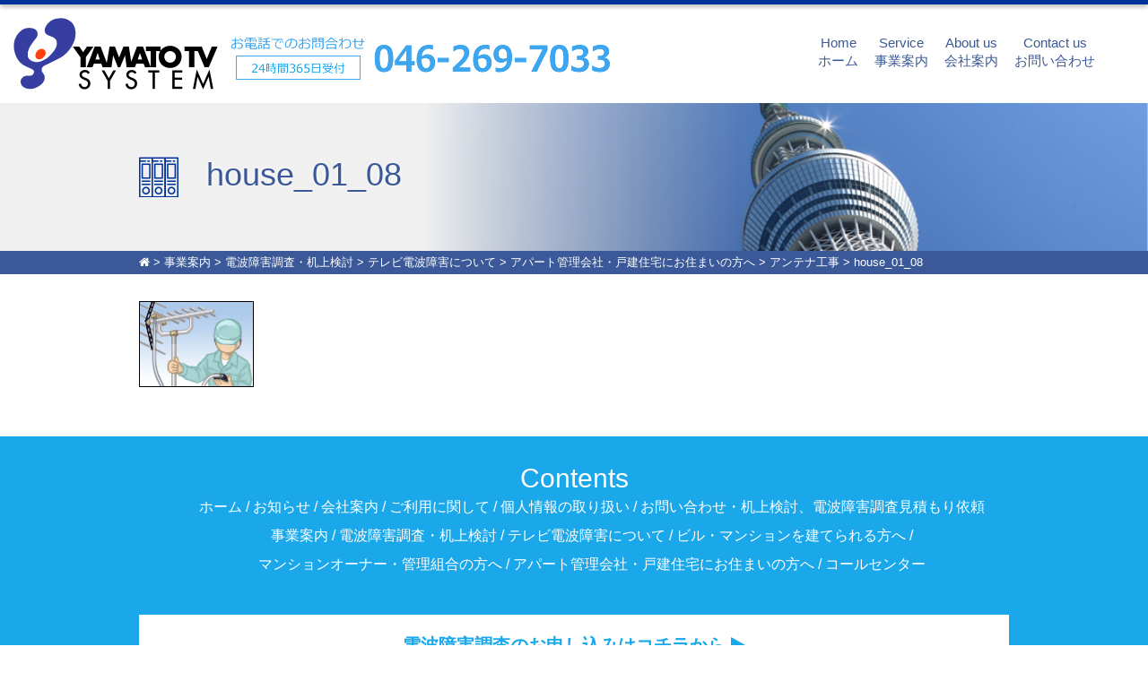

--- FILE ---
content_type: text/html; charset=UTF-8
request_url: https://www.yamatotv.co.jp/service/radio-waves/television/management/mm-antenna/house_01_08/
body_size: 7625
content:
<!DOCTYPE html>
<html lang="ja">
  <head>
<!-- Debug: Bootstrap Inserted by WordPress Twitter Bootstrap CSS plugin v3.3.6-1 http://icwp.io/w/ -->
<link rel="stylesheet" type="text/css" href="https://www.yamatotv.co.jp/wp-content/plugins/wordpress-bootstrap-css/resources/bootstrap-3.3.6/css/bootstrap.min.css" />
<!-- / WordPress Twitter Bootstrap CSS Plugin from iControlWP. -->
	<meta name="msvalidate.01" content="CFFBD27509B6CC2FB6EFE8FAD91A508C" />
	<meta charset="UTF-8" />
	<meta http-equiv="Content-Type" content="text/html;charset=UTF-8" />
	<title>大和テレビシステム｜ &raquo; house_01_08</title>
	
	
	<!--[if lt IE 9]>
<script src="http://css3-mediaqueries-js.googlecode.com/svn/trunk/css3-mediaqueries.js"></script>
<![endif]-->
	
	<meta name='robots' content='max-image-preview:large' />
	<style>img:is([sizes="auto" i], [sizes^="auto," i]) { contain-intrinsic-size: 3000px 1500px }</style>
	<link rel='dns-prefetch' href='//cdn.jsdelivr.net' />
<link rel="alternate" type="application/rss+xml" title="大和テレビシステム &raquo; フィード" href="/feed/" />
<link rel="alternate" type="application/rss+xml" title="大和テレビシステム &raquo; コメントフィード" href="/comments/feed/" />
<link rel="alternate" type="application/rss+xml" title="大和テレビシステム &raquo; house_01_08 のコメントのフィード" href="/service/radio-waves/television/management/mm-antenna/house_01_08/feed/" />
<script type="text/javascript">
/* <![CDATA[ */
window._wpemojiSettings = {"baseUrl":"https:\/\/s.w.org\/images\/core\/emoji\/15.0.3\/72x72\/","ext":".png","svgUrl":"https:\/\/s.w.org\/images\/core\/emoji\/15.0.3\/svg\/","svgExt":".svg","source":{"concatemoji":"https:\/\/www.yamatotv.co.jp\/wp-includes\/js\/wp-emoji-release.min.js?ver=6.7.4"}};
/*! This file is auto-generated */
!function(i,n){var o,s,e;function c(e){try{var t={supportTests:e,timestamp:(new Date).valueOf()};sessionStorage.setItem(o,JSON.stringify(t))}catch(e){}}function p(e,t,n){e.clearRect(0,0,e.canvas.width,e.canvas.height),e.fillText(t,0,0);var t=new Uint32Array(e.getImageData(0,0,e.canvas.width,e.canvas.height).data),r=(e.clearRect(0,0,e.canvas.width,e.canvas.height),e.fillText(n,0,0),new Uint32Array(e.getImageData(0,0,e.canvas.width,e.canvas.height).data));return t.every(function(e,t){return e===r[t]})}function u(e,t,n){switch(t){case"flag":return n(e,"\ud83c\udff3\ufe0f\u200d\u26a7\ufe0f","\ud83c\udff3\ufe0f\u200b\u26a7\ufe0f")?!1:!n(e,"\ud83c\uddfa\ud83c\uddf3","\ud83c\uddfa\u200b\ud83c\uddf3")&&!n(e,"\ud83c\udff4\udb40\udc67\udb40\udc62\udb40\udc65\udb40\udc6e\udb40\udc67\udb40\udc7f","\ud83c\udff4\u200b\udb40\udc67\u200b\udb40\udc62\u200b\udb40\udc65\u200b\udb40\udc6e\u200b\udb40\udc67\u200b\udb40\udc7f");case"emoji":return!n(e,"\ud83d\udc26\u200d\u2b1b","\ud83d\udc26\u200b\u2b1b")}return!1}function f(e,t,n){var r="undefined"!=typeof WorkerGlobalScope&&self instanceof WorkerGlobalScope?new OffscreenCanvas(300,150):i.createElement("canvas"),a=r.getContext("2d",{willReadFrequently:!0}),o=(a.textBaseline="top",a.font="600 32px Arial",{});return e.forEach(function(e){o[e]=t(a,e,n)}),o}function t(e){var t=i.createElement("script");t.src=e,t.defer=!0,i.head.appendChild(t)}"undefined"!=typeof Promise&&(o="wpEmojiSettingsSupports",s=["flag","emoji"],n.supports={everything:!0,everythingExceptFlag:!0},e=new Promise(function(e){i.addEventListener("DOMContentLoaded",e,{once:!0})}),new Promise(function(t){var n=function(){try{var e=JSON.parse(sessionStorage.getItem(o));if("object"==typeof e&&"number"==typeof e.timestamp&&(new Date).valueOf()<e.timestamp+604800&&"object"==typeof e.supportTests)return e.supportTests}catch(e){}return null}();if(!n){if("undefined"!=typeof Worker&&"undefined"!=typeof OffscreenCanvas&&"undefined"!=typeof URL&&URL.createObjectURL&&"undefined"!=typeof Blob)try{var e="postMessage("+f.toString()+"("+[JSON.stringify(s),u.toString(),p.toString()].join(",")+"));",r=new Blob([e],{type:"text/javascript"}),a=new Worker(URL.createObjectURL(r),{name:"wpTestEmojiSupports"});return void(a.onmessage=function(e){c(n=e.data),a.terminate(),t(n)})}catch(e){}c(n=f(s,u,p))}t(n)}).then(function(e){for(var t in e)n.supports[t]=e[t],n.supports.everything=n.supports.everything&&n.supports[t],"flag"!==t&&(n.supports.everythingExceptFlag=n.supports.everythingExceptFlag&&n.supports[t]);n.supports.everythingExceptFlag=n.supports.everythingExceptFlag&&!n.supports.flag,n.DOMReady=!1,n.readyCallback=function(){n.DOMReady=!0}}).then(function(){return e}).then(function(){var e;n.supports.everything||(n.readyCallback(),(e=n.source||{}).concatemoji?t(e.concatemoji):e.wpemoji&&e.twemoji&&(t(e.twemoji),t(e.wpemoji)))}))}((window,document),window._wpemojiSettings);
/* ]]> */
</script>
<style id='wp-emoji-styles-inline-css' type='text/css'>

	img.wp-smiley, img.emoji {
		display: inline !important;
		border: none !important;
		box-shadow: none !important;
		height: 1em !important;
		width: 1em !important;
		margin: 0 0.07em !important;
		vertical-align: -0.1em !important;
		background: none !important;
		padding: 0 !important;
	}
</style>
<link rel='stylesheet' id='wp-block-library-css' href='/wp-includes/css/dist/block-library/style.min.css?ver=6.7.4' type='text/css' media='all' />
<style id='classic-theme-styles-inline-css' type='text/css'>
/*! This file is auto-generated */
.wp-block-button__link{color:#fff;background-color:#32373c;border-radius:9999px;box-shadow:none;text-decoration:none;padding:calc(.667em + 2px) calc(1.333em + 2px);font-size:1.125em}.wp-block-file__button{background:#32373c;color:#fff;text-decoration:none}
</style>
<style id='global-styles-inline-css' type='text/css'>
:root{--wp--preset--aspect-ratio--square: 1;--wp--preset--aspect-ratio--4-3: 4/3;--wp--preset--aspect-ratio--3-4: 3/4;--wp--preset--aspect-ratio--3-2: 3/2;--wp--preset--aspect-ratio--2-3: 2/3;--wp--preset--aspect-ratio--16-9: 16/9;--wp--preset--aspect-ratio--9-16: 9/16;--wp--preset--color--black: #000000;--wp--preset--color--cyan-bluish-gray: #abb8c3;--wp--preset--color--white: #ffffff;--wp--preset--color--pale-pink: #f78da7;--wp--preset--color--vivid-red: #cf2e2e;--wp--preset--color--luminous-vivid-orange: #ff6900;--wp--preset--color--luminous-vivid-amber: #fcb900;--wp--preset--color--light-green-cyan: #7bdcb5;--wp--preset--color--vivid-green-cyan: #00d084;--wp--preset--color--pale-cyan-blue: #8ed1fc;--wp--preset--color--vivid-cyan-blue: #0693e3;--wp--preset--color--vivid-purple: #9b51e0;--wp--preset--gradient--vivid-cyan-blue-to-vivid-purple: linear-gradient(135deg,rgba(6,147,227,1) 0%,rgb(155,81,224) 100%);--wp--preset--gradient--light-green-cyan-to-vivid-green-cyan: linear-gradient(135deg,rgb(122,220,180) 0%,rgb(0,208,130) 100%);--wp--preset--gradient--luminous-vivid-amber-to-luminous-vivid-orange: linear-gradient(135deg,rgba(252,185,0,1) 0%,rgba(255,105,0,1) 100%);--wp--preset--gradient--luminous-vivid-orange-to-vivid-red: linear-gradient(135deg,rgba(255,105,0,1) 0%,rgb(207,46,46) 100%);--wp--preset--gradient--very-light-gray-to-cyan-bluish-gray: linear-gradient(135deg,rgb(238,238,238) 0%,rgb(169,184,195) 100%);--wp--preset--gradient--cool-to-warm-spectrum: linear-gradient(135deg,rgb(74,234,220) 0%,rgb(151,120,209) 20%,rgb(207,42,186) 40%,rgb(238,44,130) 60%,rgb(251,105,98) 80%,rgb(254,248,76) 100%);--wp--preset--gradient--blush-light-purple: linear-gradient(135deg,rgb(255,206,236) 0%,rgb(152,150,240) 100%);--wp--preset--gradient--blush-bordeaux: linear-gradient(135deg,rgb(254,205,165) 0%,rgb(254,45,45) 50%,rgb(107,0,62) 100%);--wp--preset--gradient--luminous-dusk: linear-gradient(135deg,rgb(255,203,112) 0%,rgb(199,81,192) 50%,rgb(65,88,208) 100%);--wp--preset--gradient--pale-ocean: linear-gradient(135deg,rgb(255,245,203) 0%,rgb(182,227,212) 50%,rgb(51,167,181) 100%);--wp--preset--gradient--electric-grass: linear-gradient(135deg,rgb(202,248,128) 0%,rgb(113,206,126) 100%);--wp--preset--gradient--midnight: linear-gradient(135deg,rgb(2,3,129) 0%,rgb(40,116,252) 100%);--wp--preset--font-size--small: 13px;--wp--preset--font-size--medium: 20px;--wp--preset--font-size--large: 36px;--wp--preset--font-size--x-large: 42px;--wp--preset--spacing--20: 0.44rem;--wp--preset--spacing--30: 0.67rem;--wp--preset--spacing--40: 1rem;--wp--preset--spacing--50: 1.5rem;--wp--preset--spacing--60: 2.25rem;--wp--preset--spacing--70: 3.38rem;--wp--preset--spacing--80: 5.06rem;--wp--preset--shadow--natural: 6px 6px 9px rgba(0, 0, 0, 0.2);--wp--preset--shadow--deep: 12px 12px 50px rgba(0, 0, 0, 0.4);--wp--preset--shadow--sharp: 6px 6px 0px rgba(0, 0, 0, 0.2);--wp--preset--shadow--outlined: 6px 6px 0px -3px rgba(255, 255, 255, 1), 6px 6px rgba(0, 0, 0, 1);--wp--preset--shadow--crisp: 6px 6px 0px rgba(0, 0, 0, 1);}:where(.is-layout-flex){gap: 0.5em;}:where(.is-layout-grid){gap: 0.5em;}body .is-layout-flex{display: flex;}.is-layout-flex{flex-wrap: wrap;align-items: center;}.is-layout-flex > :is(*, div){margin: 0;}body .is-layout-grid{display: grid;}.is-layout-grid > :is(*, div){margin: 0;}:where(.wp-block-columns.is-layout-flex){gap: 2em;}:where(.wp-block-columns.is-layout-grid){gap: 2em;}:where(.wp-block-post-template.is-layout-flex){gap: 1.25em;}:where(.wp-block-post-template.is-layout-grid){gap: 1.25em;}.has-black-color{color: var(--wp--preset--color--black) !important;}.has-cyan-bluish-gray-color{color: var(--wp--preset--color--cyan-bluish-gray) !important;}.has-white-color{color: var(--wp--preset--color--white) !important;}.has-pale-pink-color{color: var(--wp--preset--color--pale-pink) !important;}.has-vivid-red-color{color: var(--wp--preset--color--vivid-red) !important;}.has-luminous-vivid-orange-color{color: var(--wp--preset--color--luminous-vivid-orange) !important;}.has-luminous-vivid-amber-color{color: var(--wp--preset--color--luminous-vivid-amber) !important;}.has-light-green-cyan-color{color: var(--wp--preset--color--light-green-cyan) !important;}.has-vivid-green-cyan-color{color: var(--wp--preset--color--vivid-green-cyan) !important;}.has-pale-cyan-blue-color{color: var(--wp--preset--color--pale-cyan-blue) !important;}.has-vivid-cyan-blue-color{color: var(--wp--preset--color--vivid-cyan-blue) !important;}.has-vivid-purple-color{color: var(--wp--preset--color--vivid-purple) !important;}.has-black-background-color{background-color: var(--wp--preset--color--black) !important;}.has-cyan-bluish-gray-background-color{background-color: var(--wp--preset--color--cyan-bluish-gray) !important;}.has-white-background-color{background-color: var(--wp--preset--color--white) !important;}.has-pale-pink-background-color{background-color: var(--wp--preset--color--pale-pink) !important;}.has-vivid-red-background-color{background-color: var(--wp--preset--color--vivid-red) !important;}.has-luminous-vivid-orange-background-color{background-color: var(--wp--preset--color--luminous-vivid-orange) !important;}.has-luminous-vivid-amber-background-color{background-color: var(--wp--preset--color--luminous-vivid-amber) !important;}.has-light-green-cyan-background-color{background-color: var(--wp--preset--color--light-green-cyan) !important;}.has-vivid-green-cyan-background-color{background-color: var(--wp--preset--color--vivid-green-cyan) !important;}.has-pale-cyan-blue-background-color{background-color: var(--wp--preset--color--pale-cyan-blue) !important;}.has-vivid-cyan-blue-background-color{background-color: var(--wp--preset--color--vivid-cyan-blue) !important;}.has-vivid-purple-background-color{background-color: var(--wp--preset--color--vivid-purple) !important;}.has-black-border-color{border-color: var(--wp--preset--color--black) !important;}.has-cyan-bluish-gray-border-color{border-color: var(--wp--preset--color--cyan-bluish-gray) !important;}.has-white-border-color{border-color: var(--wp--preset--color--white) !important;}.has-pale-pink-border-color{border-color: var(--wp--preset--color--pale-pink) !important;}.has-vivid-red-border-color{border-color: var(--wp--preset--color--vivid-red) !important;}.has-luminous-vivid-orange-border-color{border-color: var(--wp--preset--color--luminous-vivid-orange) !important;}.has-luminous-vivid-amber-border-color{border-color: var(--wp--preset--color--luminous-vivid-amber) !important;}.has-light-green-cyan-border-color{border-color: var(--wp--preset--color--light-green-cyan) !important;}.has-vivid-green-cyan-border-color{border-color: var(--wp--preset--color--vivid-green-cyan) !important;}.has-pale-cyan-blue-border-color{border-color: var(--wp--preset--color--pale-cyan-blue) !important;}.has-vivid-cyan-blue-border-color{border-color: var(--wp--preset--color--vivid-cyan-blue) !important;}.has-vivid-purple-border-color{border-color: var(--wp--preset--color--vivid-purple) !important;}.has-vivid-cyan-blue-to-vivid-purple-gradient-background{background: var(--wp--preset--gradient--vivid-cyan-blue-to-vivid-purple) !important;}.has-light-green-cyan-to-vivid-green-cyan-gradient-background{background: var(--wp--preset--gradient--light-green-cyan-to-vivid-green-cyan) !important;}.has-luminous-vivid-amber-to-luminous-vivid-orange-gradient-background{background: var(--wp--preset--gradient--luminous-vivid-amber-to-luminous-vivid-orange) !important;}.has-luminous-vivid-orange-to-vivid-red-gradient-background{background: var(--wp--preset--gradient--luminous-vivid-orange-to-vivid-red) !important;}.has-very-light-gray-to-cyan-bluish-gray-gradient-background{background: var(--wp--preset--gradient--very-light-gray-to-cyan-bluish-gray) !important;}.has-cool-to-warm-spectrum-gradient-background{background: var(--wp--preset--gradient--cool-to-warm-spectrum) !important;}.has-blush-light-purple-gradient-background{background: var(--wp--preset--gradient--blush-light-purple) !important;}.has-blush-bordeaux-gradient-background{background: var(--wp--preset--gradient--blush-bordeaux) !important;}.has-luminous-dusk-gradient-background{background: var(--wp--preset--gradient--luminous-dusk) !important;}.has-pale-ocean-gradient-background{background: var(--wp--preset--gradient--pale-ocean) !important;}.has-electric-grass-gradient-background{background: var(--wp--preset--gradient--electric-grass) !important;}.has-midnight-gradient-background{background: var(--wp--preset--gradient--midnight) !important;}.has-small-font-size{font-size: var(--wp--preset--font-size--small) !important;}.has-medium-font-size{font-size: var(--wp--preset--font-size--medium) !important;}.has-large-font-size{font-size: var(--wp--preset--font-size--large) !important;}.has-x-large-font-size{font-size: var(--wp--preset--font-size--x-large) !important;}
:where(.wp-block-post-template.is-layout-flex){gap: 1.25em;}:where(.wp-block-post-template.is-layout-grid){gap: 1.25em;}
:where(.wp-block-columns.is-layout-flex){gap: 2em;}:where(.wp-block-columns.is-layout-grid){gap: 2em;}
:root :where(.wp-block-pullquote){font-size: 1.5em;line-height: 1.6;}
</style>
<link rel='stylesheet' id='contact-form-7-css' href='/wp-content/plugins/contact-form-7/includes/css/styles.css?ver=4.4.2' type='text/css' media='all' />
<link rel='stylesheet' id='wp-pagenavi-css' href='/wp-content/plugins/wp-pagenavi/pagenavi-css.css?ver=2.70' type='text/css' media='all' />
<link rel='stylesheet' id='func-style-css' href='/wp-content/themes/yt/style.css?ver=6.7.4' type='text/css' media='all' />
<link rel='stylesheet' id='slider-pro-css' href='/wp-content/themes/yt/js/slider-pro/slider-pro.min.css?ver=6.7.4' type='text/css' media='all' />
<link rel='stylesheet' id='bfa-font-awesome-css' href='//cdn.jsdelivr.net/fontawesome/4.7.0/css/font-awesome.min.css?ver=4.7.0' type='text/css' media='all' />
<script type="text/javascript" src="/wp-includes/js/jquery/jquery.min.js?ver=3.7.1" id="jquery-core-js"></script>
<script type="text/javascript" src="/wp-includes/js/jquery/jquery-migrate.min.js?ver=3.4.1" id="jquery-migrate-js"></script>
<script type="text/javascript" src="/wp-content/plugins/wordpress-bootstrap-css/resources/bootstrap-3.3.6/js/bootstrap.min.js?ver=3.3.6-1" id="bootstrap-all-min-js"></script>
<script type="text/javascript" src="/wp-content/themes/yt/js/slider-pro/jquery.sliderPro.min.js?ver=6.7.4" id="sliderPro-js"></script>
<link rel="https://api.w.org/" href="/wp-json/" /><link rel="alternate" title="JSON" type="application/json" href="/wp-json/wp/v2/media/254" /><link rel="EditURI" type="application/rsd+xml" title="RSD" href="/xmlrpc.php?rsd" />
<meta name="generator" content="WordPress 6.7.4" />
<link rel='shortlink' href='/?p=254' />
<link rel="alternate" title="oEmbed (JSON)" type="application/json+oembed" href="/wp-json/oembed/1.0/embed?url=https%3A%2F%2Fwww.yamatotv.co.jp%2Fservice%2Fradio-waves%2Ftelevision%2Fmanagement%2Fmm-antenna%2Fhouse_01_08%2F" />
<link rel="alternate" title="oEmbed (XML)" type="text/xml+oembed" href="/wp-json/oembed/1.0/embed?url=https%3A%2F%2Fwww.yamatotv.co.jp%2Fservice%2Fradio-waves%2Ftelevision%2Fmanagement%2Fmm-antenna%2Fhouse_01_08%2F&#038;format=xml" />
<link rel="apple-touch-icon" sizes="57x57" href="/wp2/wp-content/uploads/fbrfg/apple-touch-icon-57x57.png">
<link rel="apple-touch-icon" sizes="60x60" href="/wp2/wp-content/uploads/fbrfg/apple-touch-icon-60x60.png">
<link rel="apple-touch-icon" sizes="72x72" href="/wp2/wp-content/uploads/fbrfg/apple-touch-icon-72x72.png">
<link rel="apple-touch-icon" sizes="76x76" href="/wp2/wp-content/uploads/fbrfg/apple-touch-icon-76x76.png">
<link rel="apple-touch-icon" sizes="114x114" href="/wp2/wp-content/uploads/fbrfg/apple-touch-icon-114x114.png">
<link rel="apple-touch-icon" sizes="120x120" href="/wp2/wp-content/uploads/fbrfg/apple-touch-icon-120x120.png">
<link rel="apple-touch-icon" sizes="144x144" href="/wp2/wp-content/uploads/fbrfg/apple-touch-icon-144x144.png">
<link rel="apple-touch-icon" sizes="152x152" href="/wp2/wp-content/uploads/fbrfg/apple-touch-icon-152x152.png">
<link rel="apple-touch-icon" sizes="180x180" href="/wp2/wp-content/uploads/fbrfg/apple-touch-icon-180x180.png">
<link rel="icon" type="image/png" href="/wp2/wp-content/uploads/fbrfg/favicon-32x32.png" sizes="32x32">
<link rel="icon" type="image/png" href="/wp2/wp-content/uploads/fbrfg/android-chrome-192x192.png" sizes="192x192">
<link rel="icon" type="image/png" href="/wp2/wp-content/uploads/fbrfg/favicon-96x96.png" sizes="96x96">
<link rel="icon" type="image/png" href="/wp2/wp-content/uploads/fbrfg/favicon-16x16.png" sizes="16x16">
<link rel="manifest" href="/wp2/wp-content/uploads/fbrfg/manifest.json">
<link rel="mask-icon" href="/wp2/wp-content/uploads/fbrfg/safari-pinned-tab.svg" color="#5bbad5">
<link rel="shortcut icon" href="/wp2/wp-content/uploads/fbrfg/favicon.ico">
<meta name="msapplication-TileColor" content="#da532c">
<meta name="msapplication-TileImage" content="/wp2/wp-content/uploads/fbrfg/mstile-144x144.png">
<meta name="msapplication-config" content="/wp2/wp-content/uploads/fbrfg/browserconfig.xml">
<meta name="theme-color" content="#ffffff">		<style type="text/css" id="wp-custom-css">
			
span.wpcf7-list-item {
    display: block;
}		</style>
			
	<script type="text/javascript">
  jQuery( document ).ready(function( $ ) {
	$( '#my-slider' ).sliderPro({
	   width: 1000,
	    height: 400,
    arrows: true,//左右の矢印
    buttons: true,//ナビゲーションボタンを出す
    slideDistance:0,//スライド同士の距離
    visibleSize: '100%',//前後のスライドを表示
		});
     
	   


});

     </script>
  </head>
  
  <body class="attachment attachment-template-default attachmentid-254 attachment-gif">
	
	<header id="header">
	  <div class="header-border"></div>
	  
	  <div class="container-fluid">
		<div class="row">
		  <div class="col-lg-8">
			
			<div class="logo-area">
			  			  <div class="site-title">
				<a href="/" title="大和テレビシステム" rel="home">
				   <img src="http://www.yamatotv.co.jp/wp-content/uploads/2016/06/image_01.png" alt="大和テレビシステム" /></a>
			  </div>
			  			    <img src="/wp-content/themes/yt/images/0626.png" class="site-contact" alt="" />
			</div><!-- //logo-area -->
			
		  </div>
		   
		  <div class="col-lg-4">
			
			
			
			
			<nav class="navbar" role="navigation">
			  <div class="navbar-header">
				<button type="button" class="navbar-toggle" data-toggle="collapse" data-target=".navbar-ex1-collapse">
				  <span class="sr-only">Toggle navigation</span>
				  <span class="icon-bar"></span>
				  <span class="icon-bar"></span>
				  <span class="icon-bar"></span>
				</button>
			  </div>
			  <div class="collapse navbar-collapse navbar-ex1-collapse text-right">
				<div class="menu-header-container"><ul id="menu-header" class="nav navbar-nav"><li id="menu-item-527" class="menu-item menu-item-type-custom menu-item-object-custom menu-item-home menu-item-527"><a href="http://www.yamatotv.co.jp/"><span class="menu-en">Home</span>ホーム</a></li>
<li id="menu-item-529" class="menu-item menu-item-type-post_type menu-item-object-page menu-item-529"><a href="/service/"><span class="menu-en">Service</span>事業案内</a></li>
<li id="menu-item-530" class="menu-item menu-item-type-post_type menu-item-object-page menu-item-530"><a href="/company/"><span class="menu-en">About us</span>会社案内</a></li>
<li id="menu-item-528" class="menu-item menu-item-type-post_type menu-item-object-page menu-item-528"><a href="/contact/"><span class="menu-en">Contact us</span>お問い合わせ</a></li>
</ul></div>				
			  </div><!-- /.navbar-collapse --> 
			  
			</nav>
			
		  </div>
		</div><!-- r -->
	  </div><!-- c -->
	</header>

<header class="page-header">
  <div class="container">
	
	<h1 class="page-title">house_01_08</h1>
  </div>
</header>

<div class="breadcrumbs">
  <div class="container">
	<!-- Breadcrumb NavXT 5.4.0 -->
<span property="itemListElement" typeof="ListItem"><a property="item" typeof="WebPage" title="大和テレビシステムへ移動" href="" class="home"><i class="fa fa-home"></i></a><meta property="position" content="1"></span> &gt; <span property="itemListElement" typeof="ListItem"><a property="item" typeof="WebPage" title="事業案内へ移動" href="/service/" class="post post-page"><span property="name">事業案内</span></a><meta property="position" content="2"></span> &gt; <span property="itemListElement" typeof="ListItem"><a property="item" typeof="WebPage" title="電波障害調査・机上検討へ移動" href="/service/radio-waves/" class="post post-page"><span property="name">電波障害調査・机上検討</span></a><meta property="position" content="3"></span> &gt; <span property="itemListElement" typeof="ListItem"><a property="item" typeof="WebPage" title="テレビ電波障害についてへ移動" href="/service/radio-waves/television/" class="post post-page"><span property="name">テレビ電波障害について</span></a><meta property="position" content="4"></span> &gt; <span property="itemListElement" typeof="ListItem"><a property="item" typeof="WebPage" title="アパート管理会社・戸建住宅にお住まいの方へへ移動" href="/service/radio-waves/television/management/" class="post post-page"><span property="name">アパート管理会社・戸建住宅にお住まいの方へ</span></a><meta property="position" content="5"></span> &gt; <span property="itemListElement" typeof="ListItem"><a property="item" typeof="WebPage" title="アンテナ工事へ移動" href="/service/radio-waves/television/management/mm-antenna/" class="post post-page current-item"><span property="name">アンテナ工事</span></a><meta property="position" content="6"></span> &gt; <span property="itemListElement" typeof="ListItem"><span property="name">house_01_08</span><meta property="position" content="7"></span>  </div>
</div>

<section id="primary">
  <div id="content" role="main">
	<div class="container">
	  
	  	  <article id="post-254" class="post-254 attachment type-attachment status-inherit hentry">
		

		<div class="entry-content">
			<p class="attachment"><a href='/wp-content/uploads/2014/11/house_01_08.gif'><img decoding="async" width="128" height="96" src="/wp-content/uploads/2014/11/house_01_08.gif" class="attachment-medium size-medium" alt="" /></a></p>
					</div><!-- .entry-content -->
	
	</article><!-- #post -->
	  
	  	</div><!-- c -->
  </div><!-- #content -->
</section>



<footer id="footer">
  <div class="section-footer s1 text-center">
	<div class="container">
	  <div class="header">
		<h2 class="title">Contents</h2>
	  </div>
	  <div class="sitemap s1">
		<div class="menu-footer1-container"><ul id="menu-footer1" class="menu"><li id="menu-item-531" class="menu-item menu-item-type-custom menu-item-object-custom menu-item-home menu-item-531"><a href="http://www.yamatotv.co.jp/">ホーム</a></li>
<li id="menu-item-651" class="menu-item menu-item-type-taxonomy menu-item-object-category menu-item-651"><a href="/category/news/">お知らせ</a></li>
<li id="menu-item-534" class="menu-item menu-item-type-post_type menu-item-object-page menu-item-534"><a href="/company/">会社案内</a></li>
<li id="menu-item-675" class="menu-item menu-item-type-post_type menu-item-object-page menu-item-675"><a href="/use/">ご利用に関して</a></li>
<li id="menu-item-676" class="menu-item menu-item-type-post_type menu-item-object-page menu-item-676"><a href="/private/">個人情報の取り扱い</a></li>
<li id="menu-item-532" class="menu-item menu-item-type-post_type menu-item-object-page menu-item-532"><a href="/contact/">お問い合わせ・机上検討、電波障害調査見積もり依頼</a></li>
</ul></div>	  </div>
	  	  <div class="sitemap s2">
		<div class="menu-footer2-container"><ul id="menu-footer2" class="menu"><li id="menu-item-652" class="menu-item menu-item-type-post_type menu-item-object-page menu-item-652"><a href="/service/">事業案内</a></li>
<li id="menu-item-653" class="menu-item menu-item-type-post_type menu-item-object-page menu-item-653"><a href="/service/radio-waves/">電波障害調査・机上検討</a></li>
<li id="menu-item-654" class="menu-item menu-item-type-post_type menu-item-object-page menu-item-654"><a href="/service/radio-waves/television/">テレビ電波障害について</a></li>
<li id="menu-item-658" class="menu-item menu-item-type-post_type menu-item-object-page menu-item-658"><a href="/service/radio-waves/television/building/">ビル・マンションを建てられる方へ</a></li>
<li id="menu-item-662" class="menu-item menu-item-type-post_type menu-item-object-page menu-item-662"><a href="/service/radio-waves/television/apartment/">マンションオーナー・管理組合の方へ</a></li>
<li id="menu-item-655" class="menu-item menu-item-type-post_type menu-item-object-page menu-item-655"><a href="/service/radio-waves/television/management/">アパート管理会社・戸建住宅にお住まいの方へ</a></li>
<li id="menu-item-669" class="menu-item menu-item-type-post_type menu-item-object-page menu-item-669"><a href="/service/call/">コールセンター</a></li>
</ul></div>	  </div>

	  
	</div><!-- c -->
  </div><!-- s -->
  
  <div class="section-footer s2">
	<div class="container">
	  <a href="/contact/" class="btn btn-full text-center">電波障害調査のお申し込みはコチラから <i class="fa fa-play"></i></a>
	</div>
  </div><!-- s -->

  <div class="section-footer s3">
	<div class="container">
	  <div class="row">
		<div class="col-sm-3">
		  <a href="/" title="大和テレビシステム" rel="home">
			<img src="http://www.yamatotv.co.jp/wp-content/uploads/2016/06/image_12.png" alt="大和テレビシステム" />
		  </a>
		</div><!-- col -->	
		<div class="col-sm-6">
		  <a href="tel:046-269-7033"  class="btn-tel"><img src="/wp-content/themes/yt/images/image_13.png" alt="" /></a>
		</div>
		<div class="col-sm-3">
		
		</div>
	  </div><!-- r -->
	  <div class="row">
		<div class="contact-info c1">
		  <address class="contact"><i class="fa fa-map-marker"></i> 本社 〒242-0024 神奈川県⼤和市福⽥ 5670</address>
		  <span class="tel contact"><i class="fa fa-phone"></i> 046-269-7033（代）</span>
		  <span class="fax contact"><i class="fa fa-fax"></i> 046-269-8193</span>
		</div>
		<div class="contact-info c2">
		  <address class="contact"><i class="fa fa-map-marker"></i>　大阪事業所 〒540-0027　大阪府大阪市中央区鎗屋町1-1-11 B-SPACE フクイビル3-A</address>
		  <span class="tel contact"><i class="fa fa-phone"></i> 06-6809-1251</span>
		  <span class="fax contact"><i class="fa fa-fax"></i> 06-6809-1253</span>
		</div>

	  </div>
	</div><!-- c -->
  </div><!-- s -->  
  
  <div class="section-footer s4 copyright">
	<div class="container">
	  <a href="">Copyright Yamato TV LTD. All Rights Reserved.</a>
	</div><!-- c -->
  </div><!-- //footer-copyright -->
  
</footer>

--- FILE ---
content_type: text/css
request_url: https://www.yamatotv.co.jp/wp-content/themes/yt/style.css?ver=6.7.4
body_size: 3346
content:
@charset "utf-8";

/*
Theme Name: tv
Version:1.0.0
Author: 
Theme URI: 
Description: 
*/
body{
    font-size: 16px;
    line-height: 2;
    font-family: 游ゴシック, "Hiragino Kaku Gothic ProN", "Yu Gothic", YuGothic, sans-serif;
    color: black;
}
/* _img */
img {
    max-width:100%;
    height:auto;
}
/* _display */
.placeholer {
    min-height: 300px;
}
.header-border{
    display:block;
}
.contact-info > .contact {
    display: inline-block;
}

.navbar-nav {
    float: right;
    margin-top: 20px;
    font-size: 15px;
    display: block;
    margin: 0 auto;
    float: none;
    text-align: center;
}

span.menu-en {
    display: block;
}

li.menu-item {
    text-align: center;
}

#header {
    /* border-top: 5px solid rgb(0,51,153); */  /* Firefox v3.5+ */
    -moz-box-shadow:5px 5px 4px rgba(0,0,0,0.25);  /* Safari v3.0+ and by Chrome v0.2+ */
    /* -webkit-box-shadow:5px 5px 4px rgba(0,0,0,0.25); */  /* Firefox v4.0+ , Safari v5.1+ , Chrome v10.0+, IE v10+ and by Opera v10.5+ */
    /* box-shadow:5px 5px 4px rgba(0,0,0,0.25); */
    -ms-filter:"progid:DXImageTransform.Microsoft.dropshadow(OffX=5,OffY=5,Color=#40000000,Positive=true)";
    filter:progid:DXImageTransform.Microsoft.dropshadow(OffX=5,OffY=5,Color=#40000000,Positive=true);
}

/* _color */

footer#footer {
    background: #1BA8EA;
}
.home-section .header,
a ,
.section.home-section .title{
        color: #3B5998;
}

.breadcrumbs,
.section-footer.copyright {
    background: #3B5998;

    }
    .sitemap a ,
    .breadcrumbs,
    .breadcrumbs a,
    ul#menu-footer a,
    footer#footer,
.section-footer.copyright  a,
.section-footer.copyright {
    color: white;
}
.header-border {
    height: 5px;
    background: rgb(0,51,153);
    -moz-box-shadow: 5px 5px 4px rgba(0,0,0,0.25);
    -webkit-box-shadow: 5px 5px 4px rgba(0,0,0,0.25);
    box-shadow: 0px 3px 4px rgba(0,0,0,0.25);
    -ms-filter: "progid:DXImageTransform.Microsoft.dropshadow(OffX=5,OffY=5,Color=#40000000,Positive=true)";
    filter: progid:DXImageTransform.Microsoft.dropshadow(OffX=5,OffY=5,Color=#40000000,Positive=true);
}
/* _margin */
address {
    margin: 0;
}

.contact-info.c1 {
    margin-top: 10px;
}
h1.site-title {
    margin: 0;
}
a.btn-tel {
    margin-top: 25px;
    display: inline-block;
}
ul#menu-footer1 {
    margin-bottom: 0px;
}
div#primary,
section#primary {
    margin-bottom: 45px;
}
.page-id-20 div#primary {
    margin-bottom: 1px;
}
.breadcrumbs,
.home-section.s0,
.section-footer.s1,
.section-footer.s2 {
    margin-bottom: 30px;
}

.section.home-section .footer {
    padding: 15px 0;
}
.header-border{
       margin-bottom: 15px;
}
.footer-contactform,
.contact-info {
    margin: 0px 0;
}
.home-section {
    margin-bottom: 1px;
}
.section-footer.s1 {
    padding-top: 30px;
}

.section-footer.s3 {
    padding-bottom: 30px;
}
.section-footer.copyright {
    padding: 5px 0;
}
.entry-header h1,
.entry-header h2,
.page-header h1,
.page-header h2,
.header h1,
.header h2,
.header h3,
.header h4
 {
     margin:0;
 }
 #header 
img.site-contact {
    margin-top: 10px;
}

ul#menu-header {
    margin-top: 10px;
}
 .logo-area {
    margin-bottom: 15px;
}

.home-section .header{
  position:relative;
}


.contact-info > .contact {
 
    margin-right: 10px;
}
.page-id-20
.breadcrumbs{
    margin-bottom:0px;
    border-bottom: 1px solid white;
}
.wrap-btn {
    padding: 30px 0;
}
/* _font */
    .breadcrumbs,
.section-footer.copyright {
    font-size: 13px;
}
.contact-info {
    font-weight: bold;
}

/* _slider */
div#my-slider {
    height: auto;
    width:100%;
}
.sp-slide {
    opacity: 0.5;
}

.sp-slide.sp-selected {
     opacity: 1;
}



/* _list */


ul.list-information {
    padding: 0;
    list-style: none;
}
li.widget ul li,
ul.list-information li{
     padding-left:15px;
     padding:5px 0;
     border-bottom:1px dotted #3B5998;
     position: relative;
     padding-left: 20px;
}
li.widget ul li:before,
ul.list-information li:before{
  content: "\f0da";
  font-family: FontAwesome;
  font-weight: normal;
  display: inline-block;
  margin-left: 0px;
  position: absolute;
  left: 0;
  /* top: 50%; */
}
/* _btn */
a.btn-fb {
    margin-top: 10px;
    display: inline-block;
}
a.btn.btn-full {
    width: 100%;
    padding: 20px 0;
    font-size: 20px;
    color: #1ba8ea;
    background: white;
    border: none;
    font-weight: bold;
    white-space: inherit;
}
input.btn-large,
a.btn.btn-large {
    background: transparent;
    border: 2px solid #3B5998;
    border-radius: 0;
    text-align: center;
    padding: 10px 150px;
    font-size:2rem;
    /* max-width: 100%; */
}
input.btn-large:hover,
a.btn.btn-large:hover {
    background: #3B5998;
    color: white;
}
a.btn.btn-reverse {
    border: 2px solid white;
    border-radius: 0;
    color: white;
    padding: 7px 45px;
}
a.btn.btn-reverse:hover {
    background: white;
    color: #3B5998;
}
a.btn {
    border: 2px solid #3b5998;
    border-radius: 0;
    padding: 7px 45px;
}
a.btn:hover {
   background: #3B5998;
    color: white;
}
/* _box */
.box-service {
    color: white;
    background: #3b5998;
    /* padding: 15px; */
    margin-left: -15px;
    margin-right: -15px;
    min-height: 300px;
}
.box-excerpt {
    margin-bottom: 15px;
    border-bottom: 1px dotted #ccc;
    padding-bottom: 15px;
}
.box-service#p60 {
      background: #FF9E00;
}
.box-service#p539 {
      background: #1BA8EA;
}
.box-service .row > .col-sm-6 {
    /* min-height: 300px; */
    padding-left: 0;
    padding-right: 0;
}
.home-section.s2 .header:before,
.home-section.s1 .header:before 
 {
    content: "";
    display: block;
    border-top: solid 1px #003399;
    width: 100%;
    height: 1px;
    position: absolute;
    top: 50%;
    z-index: 1;
}


.box-servic-inner {
    width: 500px;
    float: right;
    padding: 30px;
    max-width: 100%;
    margin-right: -15px;
}
.home-section.s1 h2.title,
.home-section.s2 h2.title  {
   display: inline-block;
   min-height: 45px;
   padding-left: 75px;
   padding-top: 7px;
   z-index: 70;
   position: relative;
   padding-right: 15px;
}

.home-section.s1 h2.title {
   background: #fff url(images/image_06.png) no-repeat 15px center;
}

.home-section.s2 h2.title {
   background: #ffffff url(images/image_05.png) no-repeat  15px center;
 
}

.home-section .header {
    padding: 45px 0;
}

@media (min-width: 1000px){
.container {
    width:1000px;
}
}
@media (max-width: 1000px){
.container {
    width: 100%;
}
}


/* _header */
.page-header {
    padding: 60px 0;
    border: none;
    background: #F0F0F0 url(images/image_16.png) no-repeat right top;
    min-height: 150px;
    margin: 0;
    background-size: contain;
    text-shadow: 0 0 5px white;
}
/* _tab */
.nav-tabs.nav-justified>li>a,
.nav-tabs.nav-justified>.active>a, .nav-tabs.nav-justified>.active>a:focus, .nav-tabs.nav-justified>.active>a:hover {
    border: none;
    border-radius: 0;
}

.nav-tabs.nav-justified>li>a{
    background:#8196C1;
    color: white;
    border-right: 1px solid white;
    display: block;
}
.nav-tabs.nav-justified>.active>a, .nav-tabs.nav-justified>.active>a:focus, .nav-tabs.nav-justified>.active>a:hover {
 background:#F3F3F6;
 color: inherit;
 display: block;
}
.nav-tabs.nav-justified>li>a:hover {
    background: #3b5998;
}
/* _entry */
.entry-content h2 {
    background: url(images/0624_03.png) no-repeat left bottom;
}
.entry-content h2 {padding-bottom: 15px;margin-bottom: 20px;}
.entry-content table,
.entry-content table > tbody > tr > th,
.entry-content table > thead > tr > td,
.entry-content table > tbody > tr > td {
  border-top:1px solid #D6D6D6;
  border-right:1px solid #D6D6D6;

}
.entry-content table{
  border-bottom:1px solid #D6D6D6;
  border-left:1px solid #D6D6D6;
}

.entry-content table td,
.entry-content table th {
  padding:30px;
}
.entry-content table th {
  background:#F8F8F8
}
.entry-content table tr >th:first-child {
  width:25%;
}
.entry-content table {
  width:100%;
  margin-bottom:30px;
}
.entry-content h3 {
    border-left: #ff9e00 solid 3px;
    padding-left: 15px;
    margin-top: 15px;
    margin-bottom: 20px;
}

.entry-content h4 {
    border-bottom: 1px dotted #ccc;
    padding-bottom: 10px;
}
.entry-content img.alignleft {
    margin-right: 30px;
    float: left;
    margin-bottom: 30px;
}
.entry-content img.alignright {
    margin-left: 30px;
    float: right;
        margin-bottom: 30px;
}
.entry-content img.aligncenter {
   margin: 15px auto;
    display: block;
}
.entry-content h2,
.entry-content h3,
.entry-content h4{
  clear:both;
}
.entry-content table.design2.mt20 tr >th:first-child{
    width: 20%;
}
h1.page-title{
  padding-left:75px;
  min-height: 45px;
  color: #3b5998;
}
h1.page-title {
    background: url(images/0624_04.png) no-repeat left top;
}

.archive h1.page-title ,
.single-post h1.page-title {
    background: url(images/image_05.png) no-repeat left top;
}

/* _widget */
li.widget {
    display: block;
}

h2.widgettitle {
    font-size: 25px;
}
li.widget ul {
    padding:0;
    list-style:none;
}

article.post {
    border-bottom: 1px dotted #3b5998;
    margin-bottom: 30px;
    padding-bottom: 30px;
}
/* _page */

.pagination {
    margin: 15px 0;
}

.pagination ul {
    display: inline-block;
    display: inline;
    margin-bottom: 0;
    margin-left: 0;
 
    zoom: 1;
  
}

.pagination ul > li {
    display: inline;
}

.pagination ul > li > a,.pagination ul > li > span {
    float: left;
    padding: 4px 12px;
    line-height: 20px;
    text-decoration: none;
    background-color: #fff;
    border: 1px solid #ddd;
    border-left-width: 0;
}

.pagination ul > li > a:hover,.pagination ul > li > a:focus,.pagination ul > .active > a,.pagination ul > .active > span {
    background-color: #f5f5f5;
}

.pagination ul > .active > a,.pagination ul > .active > span {
    color: #999;
    cursor: default;
}

.pagination ul > .disabled > span,.pagination ul > .disabled > a,.pagination ul > .disabled > a:hover,.pagination ul > .disabled > a:focus {
    color: #999;
    cursor: default;
    background-color: transparent;
}

.pagination ul > li:first-child > a,.pagination ul > li:first-child > span {
    border-left-width: 1px;
  
}

.pagination ul > li:last-child > a,.pagination ul > li:last-child > span {
   
}

span.m-alert {
    background: #ff420d;
    /* border-radius: 5px; */
    font-size: 12px;
    padding: 2px 4px;
    color: white;
    margin-right: 5px;
}
.lead {
    padding: 30px;
    border: dotted 2px #ff9e00;
}
.tn {
    display: block;
    float: left;
    margin-right: 15px;
    margin-bottom: 15px;
}
.box-excerpt .tn {
    max-width: 200px;
}


.entry-content > h2{
    margin-top: 30px;
}
.entry-content > h2:first-child {
    margin-top: 0;
}
/* _list */
ul#menu-footer1 li ,
ul#menu-footer2 li {
    display: inline-block;
}

ul#menu-footer1 li:after, 
ul#menu-footer2 li:after {
    content:' / ';
}
ul#menu-footer1 li:last-child:after , 
ul#menu-footer2 li:last-child:after {
    content:'';
}
h1.site-title,
img.site-contact {
    display:inline-block;
}
.site-title{
    margin-right:10px;
    /* margin-bottom: 10px; */
    display: inline-block;
}
.nav>li>a {
    padding: 7px;
}


.navbar-nav>li {
    float: none;
    display: inline;
}

.nav>li>a {
    display: inline-block;
}
.navbar-toggle {
    border-color:#003399;
}

.navbar-toggle .icon-bar {
    background-color:#003399;
}
.navbar-toggle:hover {
    border-color:#003399;
    background-color:#003399;
}

.navbar-toggle:hover .icon-bar{
  border-color:white;
  background: white;
}
@media only screen and (max-width:970px){
.box-servic-inner{
  float:none;
}
.logo-area {
    text-align: center;
}


.section-footer.s3 {
    text-align: center;
}

a.btn-tel {
    margin-bottom: 15px;
}
.page-header {
    background: #F0F0F0;
}
.row.row-eq-height {
    display: block;
}
}


.row-eq-height {
  display: -webkit-box;
  display: -webkit-flex;
  display: -ms-flexbox;
  display:         flex;
}
.img-cover {
    background-size: cover;
	    background-position: center center;
}
div#p14120 {
    background: #8295bd;
}
.box-service
.col-sm-6 {
    padding-left: 0;
    padding-right: 0;
}

.row.row-eq-height {
    margin-left: 0;
    margin-right: 0;
}
textarea,
input {
    max-width: 80%;
}
@media only screen and (max-width:1170px){
.logo-area {
    text-align: center;
}


}
